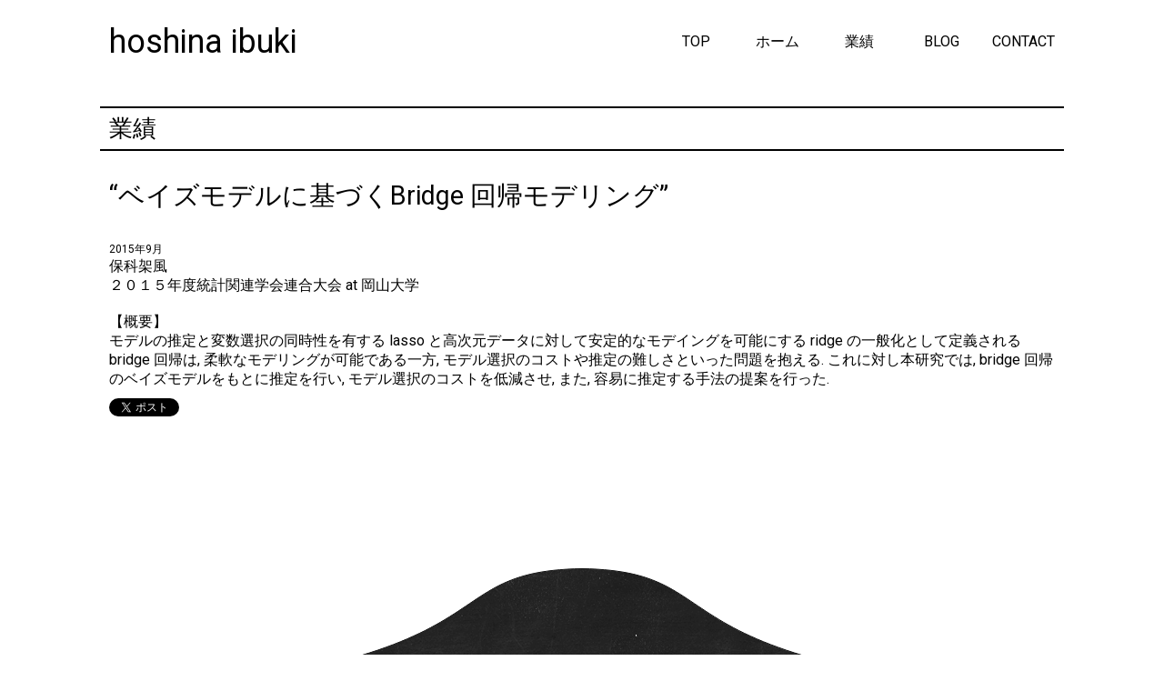

--- FILE ---
content_type: text/html; charset=UTF-8
request_url: http://ibu-hoshina.science/work/%E3%83%99%E3%82%A4%E3%82%BA%E3%83%A2%E3%83%87%E3%83%AB%E3%81%AB%E5%9F%BA%E3%81%A5%E3%81%8Fbridge-%E5%9B%9E%E5%B8%B0%E3%83%A2%E3%83%87%E3%83%AA%E3%83%B3%E3%82%B0/
body_size: 5684
content:
<!DOCTYPE html>
<html lang="ja">
	<head>
		<meta charset="UTF-8">
		<meta name="viewport" content="width=device-width, initial-scale=1.0, minimum-scale=1.0, maximum-scale=1.4, user-scalable=yes">
		<title>&#8220;ベイズモデルに基づくBridge 回帰モデリング&#8221; | ibuki aj hoshina &#8211; 保科 架風</title>
		<meta name="description" content="保科架風２０１５年度統計関連学会連合大会 at 岡山大学&nbsp;【概要】モデルの推定と変数選択の同時性を有する lasso と高次元データに対して安定的なモデイングを可能にする r…">
		<meta name="keywords" content="hoshina ibuki,保科 架風" />
		<link rel="shortcut icon" href="http://ibu-hoshina.science/wp-content/themes/hoshinaibuki/images/favicon.ico">
		<link rel="apple-touch-icon" sizes="57x57" href="http://ibu-hoshina.science/wp-content/themes/hoshinaibuki/images/apple-touch-icon-57x57.png">
		<link rel="apple-touch-icon" sizes="60x60" href="http://ibu-hoshina.science/wp-content/themes/hoshinaibuki/images/apple-touch-icon-60x60.png">
		<link rel="apple-touch-icon" sizes="72x72" href="http://ibu-hoshina.science/wp-content/themes/hoshinaibuki/images/apple-touch-icon-72x72.png">
		<link rel="apple-touch-icon" sizes="76x76" href="http://ibu-hoshina.science/wp-content/themes/hoshinaibuki/images/apple-touch-icon-76x76.png">
		<link rel="apple-touch-icon" sizes="114x114" href="http://ibu-hoshina.science/wp-content/themes/hoshinaibuki/images/apple-touch-icon-114x114.png">
		<link rel="apple-touch-icon" sizes="120x120" href="http://ibu-hoshina.science/wp-content/themes/hoshinaibuki/images/apple-touch-icon-120x120.png">
		<link rel="apple-touch-icon" sizes="144x144" href="http://ibu-hoshina.science/wp-content/themes/hoshinaibuki/images/apple-touch-icon-144x144.png">
		<link rel="apple-touch-icon" sizes="152x152" href="http://ibu-hoshina.science/wp-content/themes/hoshinaibuki/images/apple-touch-icon-152x152.png">
		<link rel="apple-touch-icon" sizes="180x180" href="http://ibu-hoshina.science/wp-content/themes/hoshinaibuki/images/apple-touch-icon-180x180.png">
		<link rel="icon" type="image/png" href="http://ibu-hoshina.science/wp-content/themes/hoshinaibuki/images/favicon-32x32.png" sizes="32x32">
		<link rel="icon" type="image/png" href="http://ibu-hoshina.science/wp-content/themes/hoshinaibuki/images/android-chrome-192x192.png" sizes="192x192">
		<link rel="icon" type="image/png" href="http://ibu-hoshina.science/wp-content/themes/hoshinaibuki/images/favicon-16x16.png" sizes="16x16">
		<link rel="manifest" href="/manifest.json">
		<meta name="msapplication-TileColor" content="#da532c">
		<meta name="msapplication-TileImage" content="/mstile-144x144.png">
		<meta name="theme-color" content="#ffffff">

		<!-- css -->
		<link rel="stylesheet" media="all" type="text/css" href="http://ibu-hoshina.science/wp-content/themes/hoshinaibuki/style.css">
		<link rel="stylesheet" href="http://ibu-hoshina.science/wp-content/themes/hoshinaibuki/js/ionicons.min.css">
		<!-- Google Font -->
		<link href='https://fonts.googleapis.com/css?family=Roboto:400,100,300,500,700,900' rel='stylesheet' type='text/css'>

				<!--FACEBOOK meta-->
		<meta property="fb:app_id" content="1990718744518677">	
		<meta property="og:type" content="article">
		<meta property="og:site_name" content="http://ibu-hoshina.science">
		<meta property="og:locality" content="東京">

		<meta property="og:description" content="保科架風 ２０１５年度統計関連学会連合大会 at 岡山大学 &nbsp; 【概要】 モデルの推定と変数選択の同<a href="http://ibu-hoshina.science/work/%e3%">
<meta property="og:title" content="&#8220;ベイズモデルに基づくBridge 回帰モデリング&#8221; | ibuki aj hoshina &#8211; 保科 架風">
<meta property="og:url" content="http://ibu-hoshina.science/work/%e3%83%99%e3%82%a4%e3%82%ba%e3%83%a2%e3%83%87%e3%83%ab%e3%81%ab%e5%9f%ba%e3%81%a5%e3%81%8fbridge-%e5%9b%9e%e5%b8%b0%e3%83%a2%e3%83%87%e3%83%aa%e3%83%b3%e3%82%b0/">

		<meta property="og:image" content="http://ibu-hoshina.velvet.jp/home/wp-content/themes/hoshinaibuki/images/ogimage_h.png">

		<!--TWITTER meta-->
		<meta name="twitter:card" content="summary">
		<meta name="twitter:domain" content="http://ibu-hoshina.science/">

		<meta name="twitter:description" content="保科架風 ２０１５年度統計関連学会連合大会 at 岡山大学 &nbsp; 【概要】 モデルの推定と変数選択の同<a href="http://ibu-hoshina.science/work/%e3%">
<meta name="twitter:title" content="&#8220;ベイズモデルに基づくBridge 回帰モデリング&#8221; | ibuki aj hoshina &#8211; 保科 架風">

		<meta name="twitter:image" content="http://ibu-hoshina.velvet.jp/home/wp-content/themes/hoshinaibuki/images/ogimage_h.png">
		
<!-- fotter -->
<script type="text/javascript">
	window.addEventListener("load",function drawA(){
	var canvas = document.getElementById("curve");
	var wavebox = document.getElementById("ft-canvas");
	var wait = 10;
	var queue = null;

	setCanvasSize();

	function setCanvasSize() {
		canvas.width = wavebox.offsetWidth;
		canvas.height = wavebox.offsetHeight;
	}

	var ctx = canvas.getContext("2d");
	var image = document.getElementById("bo_rp");
	var pattern = ctx.createPattern(image, "repeat");
	ctx.fillStyle = pattern;

	var fy = canvas.height;
	var fx = canvas.width;
	var fa = canvas.width * 0.5;
	var fb = canvas.width * 0.466666667;
	var fc = canvas.width * 0.353333333;
	var fd = canvas.width * 0.646666667;
	var fe = canvas.width * 0.533333333;
	var ff = canvas.height * 0.866666667;
	var fg = canvas.height * 0.166666667;
	var fh = canvas.height * 0.15;

	ctx.beginPath();
	ctx.moveTo(0,fy);
	ctx.bezierCurveTo(fb,ff,fc,fg,fa,fh);
	ctx.bezierCurveTo(fd,fg,fe,ff,fx,fy);
	ctx.lineTo(0,fy);
	ctx.stroke();
	ctx.fill();

	//resize
	window.addEventListener( "resize", function() {
	clearTimeout("queue" );
	queue = setTimeout(function() {
	drawA();
	}, wait );
	}, false );

	});
</script>

<!-- top -->

		<!-- Google Web Master Tool -->
		<meta name="google-site-verification" content="fY_RoU2437hSscaNvqCTGNjnhzLL2iXmkr0ZLZe88LI" />
		<!-- Google Analytics-->
		<script>
		  (function(i,s,o,g,r,a,m){i['GoogleAnalyticsObject']=r;i[r]=i[r]||function(){
		  (i[r].q=i[r].q||[]).push(arguments)},i[r].l=1*new Date();a=s.createElement(o),
		  m=s.getElementsByTagName(o)[0];a.async=1;a.src=g;m.parentNode.insertBefore(a,m)
		  })(window,document,'script','https://www.google-analytics.com/analytics.js','ga');

		  ga('create', 'UA-101428137-1', 'auto');
		  ga('send', 'pageview');

		</script>

		<!-- MathJax -->
		<script type="text/javascript"
				src="http://cdn.mathjax.org/mathjax/latest/MathJax.js?config=TeX-AMS-MML_HTMLorMML">
		</script>
		<script type="text/x-mathjax-config">
				MathJax.Hub.Config({
				TeX: { equationNumbers: { autoNumber: "AMS" }},
			tex2jax: {
				inlineMath: [ ['$','$'], ["\\(","\\)"] ],
				processEscapes: true
			},
			"HTML-CSS": { matchFontHeight: false },
				displayAlign: "left",
				displayIndent: "2em"
			});
		</script>
		<link rel='dns-prefetch' href='//s.w.org' />
<link rel="alternate" type="application/rss+xml" title="ibuki aj hoshina - 保科 架風 &raquo; フィード" href="http://ibu-hoshina.science/feed/" />
<link rel="alternate" type="application/rss+xml" title="ibuki aj hoshina - 保科 架風 &raquo; コメントフィード" href="http://ibu-hoshina.science/comments/feed/" />
		<script type="text/javascript">
			window._wpemojiSettings = {"baseUrl":"https:\/\/s.w.org\/images\/core\/emoji\/2.2.1\/72x72\/","ext":".png","svgUrl":"https:\/\/s.w.org\/images\/core\/emoji\/2.2.1\/svg\/","svgExt":".svg","source":{"concatemoji":"http:\/\/ibu-hoshina.science\/wp-includes\/js\/wp-emoji-release.min.js?ver=4.7.29"}};
			!function(t,a,e){var r,n,i,o=a.createElement("canvas"),l=o.getContext&&o.getContext("2d");function c(t){var e=a.createElement("script");e.src=t,e.defer=e.type="text/javascript",a.getElementsByTagName("head")[0].appendChild(e)}for(i=Array("flag","emoji4"),e.supports={everything:!0,everythingExceptFlag:!0},n=0;n<i.length;n++)e.supports[i[n]]=function(t){var e,a=String.fromCharCode;if(!l||!l.fillText)return!1;switch(l.clearRect(0,0,o.width,o.height),l.textBaseline="top",l.font="600 32px Arial",t){case"flag":return(l.fillText(a(55356,56826,55356,56819),0,0),o.toDataURL().length<3e3)?!1:(l.clearRect(0,0,o.width,o.height),l.fillText(a(55356,57331,65039,8205,55356,57096),0,0),e=o.toDataURL(),l.clearRect(0,0,o.width,o.height),l.fillText(a(55356,57331,55356,57096),0,0),e!==o.toDataURL());case"emoji4":return l.fillText(a(55357,56425,55356,57341,8205,55357,56507),0,0),e=o.toDataURL(),l.clearRect(0,0,o.width,o.height),l.fillText(a(55357,56425,55356,57341,55357,56507),0,0),e!==o.toDataURL()}return!1}(i[n]),e.supports.everything=e.supports.everything&&e.supports[i[n]],"flag"!==i[n]&&(e.supports.everythingExceptFlag=e.supports.everythingExceptFlag&&e.supports[i[n]]);e.supports.everythingExceptFlag=e.supports.everythingExceptFlag&&!e.supports.flag,e.DOMReady=!1,e.readyCallback=function(){e.DOMReady=!0},e.supports.everything||(r=function(){e.readyCallback()},a.addEventListener?(a.addEventListener("DOMContentLoaded",r,!1),t.addEventListener("load",r,!1)):(t.attachEvent("onload",r),a.attachEvent("onreadystatechange",function(){"complete"===a.readyState&&e.readyCallback()})),(r=e.source||{}).concatemoji?c(r.concatemoji):r.wpemoji&&r.twemoji&&(c(r.twemoji),c(r.wpemoji)))}(window,document,window._wpemojiSettings);
		</script>
		<style type="text/css">
img.wp-smiley,
img.emoji {
	display: inline !important;
	border: none !important;
	box-shadow: none !important;
	height: 1em !important;
	width: 1em !important;
	margin: 0 .07em !important;
	vertical-align: -0.1em !important;
	background: none !important;
	padding: 0 !important;
}
</style>
<link rel='stylesheet' id='contact-form-7-css'  href='http://ibu-hoshina.science/wp-content/plugins/contact-form-7/includes/css/styles.css?ver=4.7' type='text/css' media='all' />
<script type='text/javascript' src='http://ibu-hoshina.science/wp-includes/js/jquery/jquery.js?ver=1.12.4'></script>
<script type='text/javascript' src='http://ibu-hoshina.science/wp-includes/js/jquery/jquery-migrate.min.js?ver=1.4.1'></script>
<link rel='https://api.w.org/' href='http://ibu-hoshina.science/wp-json/' />
<link rel="EditURI" type="application/rsd+xml" title="RSD" href="http://ibu-hoshina.science/xmlrpc.php?rsd" />
<link rel="wlwmanifest" type="application/wlwmanifest+xml" href="http://ibu-hoshina.science/wp-includes/wlwmanifest.xml" /> 
<link rel='prev' title='&#8220;Predictive model selection criteria for Bayesian lasso regression. &#8220;' href='http://ibu-hoshina.science/work/predictive-model-selection-criteria-for-bayesian-lasso-regression/' />
<link rel='next' title='“Lasso の誤差分散の推定について”' href='http://ibu-hoshina.science/work/lasso-%e3%81%ae%e8%aa%a4%e5%b7%ae%e5%88%86%e6%95%a3%e3%81%ae%e6%8e%a8%e5%ae%9a%e3%81%ab%e3%81%a4%e3%81%84%e3%81%a6/' />
<link rel="canonical" href="http://ibu-hoshina.science/work/%e3%83%99%e3%82%a4%e3%82%ba%e3%83%a2%e3%83%87%e3%83%ab%e3%81%ab%e5%9f%ba%e3%81%a5%e3%81%8fbridge-%e5%9b%9e%e5%b8%b0%e3%83%a2%e3%83%87%e3%83%aa%e3%83%b3%e3%82%b0/" />
<link rel='shortlink' href='http://ibu-hoshina.science/?p=134' />
<link rel="alternate" type="application/json+oembed" href="http://ibu-hoshina.science/wp-json/oembed/1.0/embed?url=http%3A%2F%2Fibu-hoshina.science%2Fwork%2F%25e3%2583%2599%25e3%2582%25a4%25e3%2582%25ba%25e3%2583%25a2%25e3%2583%2587%25e3%2583%25ab%25e3%2581%25ab%25e5%259f%25ba%25e3%2581%25a5%25e3%2581%258fbridge-%25e5%259b%259e%25e5%25b8%25b0%25e3%2583%25a2%25e3%2583%2587%25e3%2583%25aa%25e3%2583%25b3%25e3%2582%25b0%2F" />
<link rel="alternate" type="text/xml+oembed" href="http://ibu-hoshina.science/wp-json/oembed/1.0/embed?url=http%3A%2F%2Fibu-hoshina.science%2Fwork%2F%25e3%2583%2599%25e3%2582%25a4%25e3%2582%25ba%25e3%2583%25a2%25e3%2583%2587%25e3%2583%25ab%25e3%2581%25ab%25e5%259f%25ba%25e3%2581%25a5%25e3%2581%258fbridge-%25e5%259b%259e%25e5%25b8%25b0%25e3%2583%25a2%25e3%2583%2587%25e3%2583%25aa%25e3%2583%25b3%25e3%2582%25b0%2F&#038;format=xml" />
	</head>
	 <body class="work-template-default single single-work postid-134">
	 	<script>
		  window.fbAsyncInit = function() {
		    FB.init({
		      appId      : '1990718744518677',
		      xfbml      : true,
		      version    : 'v2.9'
		    });
		    FB.AppEvents.logPageView();
		  };

		  (function(d, s, id){
		     var js, fjs = d.getElementsByTagName(s)[0];
		     if (d.getElementById(id)) {return;}
		     js = d.createElement(s); js.id = id;
		     js.src = "//connect.facebook.net/en_US/sdk.js";
		     fjs.parentNode.insertBefore(js, fjs);
		   }(document, 'script', 'facebook-jssdk'));
		</script>
		<div class="container" id="container2">
<nav role="navigation">
	<div class="nav-name"><h1><a href="http://ibu-hoshina.science">hoshina ibuki</a></h1></div>
	<div class="nav-right-pc">
					<div class="nav-menu-single">
				<ul class="nav-all">
					<li><a href="http://ibu-hoshina.science">TOP</a></li>
					<li id="menu-item-203" class="menu-item menu-item-type-custom menu-item-object-custom menu-item-home menu-item-203"><a href="http://ibu-hoshina.science/">ホーム</a></li>
<li id="menu-item-214" class="menu-item menu-item-type-post_type_archive menu-item-object-work menu-item-214"><a href="http://ibu-hoshina.science/work/">業績</a></li>
<li id="menu-item-205" class="menu-item menu-item-type-post_type menu-item-object-page menu-item-205"><a href="http://ibu-hoshina.science/blog/">BLOG</a></li>
<li id="menu-item-206" class="menu-item menu-item-type-post_type menu-item-object-page menu-item-206"><a href="http://ibu-hoshina.science/contact/">CONTACT</a></li>
				</ul>
			</div>
			</div>
	<div class="nav-right-sp">
		<div class="menu-btn">
		    <a class="btn-open" href="javascript:void(0)"></a>
		</div>
		<div class="overlay">
					    <div class="menu menu-no-top">
		        <ul>		    
		            <li><a href="http://ibu-hoshina.science">TOP</a></li>
		            <li><a href="http://ibu-hoshina.science/career/">経歴</a></li>
		            <li><a href="http://ibu-hoshina.science/work/">業績</a></li>
		            <li><a href="http://ibu-hoshina.science/blog/">BLOG</a></li>
		            <li><a href="http://ibu-hoshina.science/contact/">CONTACT</a></li>
		        </ul>
		    </div>
		    		</div>
	</div>
</nav><!-- /nav --> 	
	<div id="post-134" class="single-box car-par post-134 work type-work status-publish hentry work-cat-research">
				<h2>業績</h2>
		<h3>&#8220;ベイズモデルに基づくBridge 回帰モデリング&#8221;</h3>

		<ul class="main-cata">
			<li><p class="main-time">2015年9月</li>
		</ul>

		<div class="main-content"><p><p>保科架風</p>
<p>２０１５年度統計関連学会連合大会 at 岡山大学</p>
<p>&nbsp;</p>
<p>【概要】</p>
<p>モデルの推定と変数選択の同時性を有する lasso と高次元データに対して安定的なモデイングを可能にする ridge の一般化として定義される bridge 回帰は, 柔軟なモデリングが可能である一方, モデル選択のコストや推定の難しさといった問題を抱える. これに対し本研究では, bridge 回帰のベイズモデルをもとに推定を行い, モデル選択のコストを低減させ, また, 容易に推定する手法の提案を行った.</p>
</p></div>
		
		<ul class="main-so">
			<li><a href="https://twitter.com/share" class="twitter-share-button">Tweet</a></li>
			<li class="fb"><iframe src="https://www.facebook.com/plugins/share_button.php?href=http://ibu-hoshina.science/work/%e3%83%99%e3%82%a4%e3%82%ba%e3%83%a2%e3%83%87%e3%83%ab%e3%81%ab%e5%9f%ba%e3%81%a5%e3%81%8fbridge-%e5%9b%9e%e5%b8%b0%e3%83%a2%e3%83%87%e3%83%aa%e3%83%b3%e3%82%b0/&amp;layout=button&amp;size=small&amp;mobile_iframe=true&amp;appId=937381176315978&amp;width=61&amp;height=20" width="61" height="20" style="border:none;overflow:hidden" scrolling="no" frameborder="0" allowTransparency="true"></iframe></li>
		</ul>

			</div>

			<!-- canvas -->
			<img id="bo_rp" src="http://ibu-hoshina.science/wp-content/themes/hoshinaibuki/images/bo_rp.png" style="display:none;">
			<div id="ft-canvas"><canvas id="curve" width="2100" height="170"></canvas></div><!-- /canvas -->

			<footer role="contentinfo">
				<p class="copy">&copy;2026 hoshina ibuki</p>
			</footer>

		</div><!-- /container -->
		<script type='text/javascript' src='http://ibu-hoshina.science/wp-content/plugins/contact-form-7/includes/js/jquery.form.min.js?ver=3.51.0-2014.06.20'></script>
<script type='text/javascript'>
/* <![CDATA[ */
var _wpcf7 = {"recaptcha":{"messages":{"empty":"\u3042\u306a\u305f\u304c\u30ed\u30dc\u30c3\u30c8\u3067\u306f\u306a\u3044\u3053\u3068\u3092\u8a3c\u660e\u3057\u3066\u304f\u3060\u3055\u3044\u3002"}}};
/* ]]> */
</script>
<script type='text/javascript' src='http://ibu-hoshina.science/wp-content/plugins/contact-form-7/includes/js/scripts.js?ver=4.7'></script>
<script type='text/javascript' src='http://ibu-hoshina.science/wp-includes/js/wp-embed.min.js?ver=4.7.29'></script>
		<script src="//ajax.googleapis.com/ajax/libs/jquery/1.11.0/jquery.min.js"></script>
		<script src="http://ibu-hoshina.science/wp-content/themes/hoshinaibuki/js/pace.min.js"></script>
		<script src="http://ibu-hoshina.science/wp-content/themes/hoshinaibuki/js/menu.js"></script>
		<script>!function(d,s,id){var js,fjs=d.getElementsByTagName(s)[0],p=/^http:/.test(d.location)?'http':'https';if(!d.getElementById(id)){js=d.createElement(s);js.id=id;js.src=p+'://platform.twitter.com/widgets.js';fjs.parentNode.insertBefore(js,fjs);}}(document, 'script', 'twitter-wjs');</script>
	</body>
</html>

--- FILE ---
content_type: text/css
request_url: http://ibu-hoshina.science/wp-content/themes/hoshinaibuki/style.css
body_size: 5146
content:
@charset "UTF-8";
/*
Theme Name: Hoshina Ibuki
Author: yutaka Ishimatsu
License: yutaka Ishimatsu
License URI:http://orangeplus.me
Description: Hoshina Ibukiの研究者サイト用テンプレート
Author URI: http://orangeplus.me
Version: 1.0
*/
/*----------------------------------------------------------------------------------------------------------------------------------------------------------------------------------*/
/*color*/
/* rgb(52,215,153) $grey:rgb(67,67,67);$grey2:rgba(67,67,67,0.1);*/
/*----------------------------------------------------------------------------------------------------------------------------------------------------------------------------------*/
/*RESET*/
html, body, div, ul, li, ol, p, h1, h2, h3, h4, h5, h6, a, img, span, form, input, label, header, nav, aside, footer, iframe, cite, canvas, article, textarea, blockquote, dd, dt, dl {
  margin: 0px;
  padding: 0px;
}

html, body {
  height: 100%;
}

body {
  color: black;
  font-size: 62.5%;
  font-family: Quicksand, 游ゴシック体, 'Yu Gothic', YuGothic, 'ヒラギノ角ゴシック Pro', 'Roboto','Hiragino Kaku Gothic Pro', メイリオ, Meiryo, Osaka, 'ＭＳ Ｐゴシック', 'MS PGothic', sans-serif;
}

ul, li, ol {
  list-style: none;
}

img {
  max-width: 100%;
  height: auto;
  vertical-align: bottom;
}

h2, h3, h4, h5, h6 {
  font-weight: normal;
  font-family: 'Roboto';
}

h1 {
  font-weight: normal;
  font-size: 200%;
  font-family: 'Roboto';
}

input, a, p {
  color: black;
  text-decoration: none;
  -webkit-transition: 0.18s;
  -moz-transition: 0.18s;
  -o-transition: 0.18s;
  -ms-transition: 0.18s;
  transition: 0.18s;
  font-family: 'Roboto';
  word-wrap: break-word;
}

/*----------------------------------------------------------------------------------------------------------------------------------------------------------------------------------*/
/*font-size*/
/*mq*/
/*----------------------------------------------------------------------------------------------------------------------------------------------------------------------------------*/
/*layout*/
.container {
  clear: both;
  overflow: hidden;
  width: 100%;
}

.box-all {
  margin: 0 auto 120px auto;
  overflow: hidden;
  width: 1060px;
  padding-left: 63px;
}
@media only screen and (max-width: 1060px) {
  .box-all {
    width: 85%;
    margin: 0 auto 50px auto;
    padding-left: 0px;
  }
}

.box-left {
  float: left;
  width: 709px;
  padding-right: 25px;
}
@media only screen and (max-width: 1060px) {
  .box-left {
    float: none;
    padding-right: 0;
    width: 100%;
  }
}

.box-right {
  float: left;
  width: 316px;
  padding-left: 10px;
}
@media only screen and (max-width: 1060px) {
  .box-right {
    float: none;
    padding-left: 0;
    width: 100%;
  }
}

/*----------------------------------------------------------------------------------------------------------------------------------------------------------------------------------*/
/*top-width*/
.sec-canvas {
  width: 1060px;
  margin-right: auto;
  margin-left: auto;
}
@media only screen and (max-width: 1060px) {
  .sec-canvas {
    width: 95%;
  }
}

.sec-about, .sec-career, .sec-work, .sec-class, .sec-profile, .sec-blog {
  width: 100%;
  margin-right: auto;
  margin-left: auto;
}

/*----------------------------------------------------------------------------------------------------------------------------------------------------------------------------------*/
/*top*/
.sec-h2 {
  color: black;
  font-size: 2.6em;
}

/*----------------------------------------------------------------------------------------------------------------------------------------------------------------------------------*/
/*nav*/
nav {
  clear: both;
  overflow: hidden;
  width: 1060px;
  margin: 0 auto;
  padding: 25px 0;
}
nav .nav-name {
  float: left;
  width: 300px;
  padding-left: 9.695px;
}
nav .nav-name a {
  color: black;
  background: linear-gradient(transparent 50%, #49bcde 50%);
  background-repeat: no-repeat;
  background-size: 0% 100%;
}
nav .nav-name a:hover {
  background-size: 100% 100%;
}
nav .nav-name h1 {
  font-size: 3.6em;
}
nav .nav-right-pc {
  float: right;
}
@media only screen and (max-width: 1060px) {
  nav .nav-right-pc {
    display: none;
  }
}
nav .nav-right-pc .nav-menu-top {
  overflow: hidden;
  width: 360px;
}
nav .nav-right-pc .nav-menu-top li {
  text-align: center;
  float: left;
  width: 25%;
  display: inline-block;
}
nav .nav-right-pc .nav-menu-top li a {
  font-size: 1.6em;
  line-height: 42.73px;
  display: block;
  background: linear-gradient(transparent 50%, #49bcde 50%);
  background-repeat: no-repeat;
  background-size: 0% 100%;
}
nav .nav-right-pc .nav-menu-top li a:hover {
  background-size: 100% 100%;
}
nav .nav-right-pc .nav-menu-top .nav-all {
  overflow: hidden;
}
nav .nav-right-pc .nav-menu-single {
  overflow: hidden;
  width: 450px;
}
nav .nav-right-pc .nav-menu-single .current-menu-item {
  background-color: #49bcde !important;
}
nav .nav-right-pc .nav-menu-single .current-menu-item a {
  color: #FFF !important;
}
nav .nav-right-pc .nav-menu-single li {
  text-align: center;
  float: left;
  width: 20%;
  display: inline-block;
}
nav .nav-right-pc .nav-menu-single li a {
  font-size: 1.6em;
  line-height: 42.73px;
  display: block;
  background: linear-gradient(transparent 50%, #49bcde 50%);
  background-repeat: no-repeat;
  background-size: 0% 100%;
}
nav .nav-right-pc .nav-menu-single li a:hover {
  background-size: 100% 100%;
}
nav .nav-right-pc .nav-menu-single .nav-all {
  overflow: hidden;
}
nav .nav-right-sp {
  display: none;
  /* OPEN / CLOSE BTNS */
  /* OVERLAY */
  /* RESPONSIVE */
}
@media only screen and (max-width: 1060px) {
  nav .nav-right-sp {
    display: block;
  }
}
nav .nav-right-sp .menu-btn {
  position: absolute;
  top: 25px;
  right: 3%;
  z-index: 999;
  display: inline;
  font-size: 32px;
  position: fixed;
}
nav .nav-right-sp .menu-btn a {
  display: inline-block;
  text-decoration: none;
  /* safari hack */
}
nav .nav-right-sp .btn-open:after {
  color: black;
  content: "\f394";
  font-family: "Ionicons";
  -webkit-transition: all .2s linear 0s;
  -moz-transition: all .2s linear 0s;
  -o-transition: all .2s linear 0s;
  transition-property: all .2s linear 0s;
}
nav .nav-right-sp .btn-open:hover:after {
  color: #49bcde;
}
nav .nav-right-sp .btn-close:after {
  color: #fff;
  content: "\f2d7";
  font-family: "Ionicons";
  -webkit-transition: all .2s linear 0s;
  -moz-transition: all .2s linear 0s;
  -o-transition: all .2s linear 0s;
  transition-property: all .2s linear 0s;
}
nav .nav-right-sp .btn-close:hover:after {
  color: #49bcde;
}
nav .nav-right-sp .overlay {
  position: fixed;
  top: 0;
  z-index: 99;
  display: none;
  overflow: auto;
  margin: 0;
  padding: 0;
  width: 100%;
  height: 100%;
  background: #434343;
}
nav .nav-right-sp .menu {
  width: 100%;
  height: 100%;
}
nav .nav-right-sp .menu ul {
  margin: 0;
  padding: 0;
  width: 100%;
  height: 100%;
}
nav .nav-right-sp .menu li {
  display: table;
  margin: 0;
  padding: 0;
  width: 100%;
  list-style: none;
  text-align: center;
  -webkit-transition: all .2s linear 0s;
  -moz-transition: all .2s linear 0s;
  -o-transition: all .2s linear 0s;
  transition-property: all .2s linear 0s;
}
nav .nav-right-sp .menu-top li {
  height: 25%;
}
nav .nav-right-sp .menu-no-top li {
  height: 20%;
}
nav .nav-right-sp .menu li a {
  display: table-cell;
  color: #fff;
  vertical-align: middle;
  font-size: 20px;
}
nav .nav-right-sp .menu li a:hover {
  color: black;
}
nav .nav-right-sp .menu li:hover {
  background: #fff;
}
@media screen and (max-width: 768px) {
  nav .nav-right-sp .menu-btn {
    right: 25px;
  }
}

/*----------------------------------------------------------------------------------------------------------------------------------------------------------------------------------*/
/*top-canvas*/
.sec-canvas {
  clear: both;
  background-image: url(./images/bo.jpg);
  background-size: cover;
  margin: 0 auto 50px auto;
}
.sec-canvas canvas {
  vertical-align: bottom;
}

/*----------------------------------------------------------------------------------------------------------------------------------------------------------------------------------*/
/*sec-*/
@media only screen and (max-width: 1060px) {
  .sec-about .h2-box, .sec-career .h2-box, .sec-work .h2-box, .sec-class .h2-box, .sec-blog .h2-box, .sec-profile .h2-box {
    text-align: center;
    padding-bottom: 5px;
  }
}
.sec-about .h2-box h2, .sec-career .h2-box h2, .sec-work .h2-box h2, .sec-class .h2-box h2, .sec-blog .h2-box h2, .sec-profile .h2-box h2 {
  background: linear-gradient(transparent 50%, #49bcde 50%);
  display: inline;
  overflow: hidden;
  padding-left: 5px;
  padding-right: 5px;
}

.sec-about, .sec-career, .sec-work, .sec-class, .sec-blog, .sec-profile {
  margin-bottom: 60px;
  clear: both;
}
@media only screen and (max-width: 1060px) {
  .sec-about, .sec-career, .sec-work, .sec-class, .sec-blog, .sec-profile {
    margin-bottom: 45px;
  }
}
.sec-about p, .sec-career p, .sec-work p, .sec-class p, .sec-blog p, .sec-profile p {
  font-size: 1.6em;
}

.sec-about .post {
  width: 679px;
  margin-left: 30px;
  margin-top: 15px;
}
@media only screen and (max-width: 1060px) {
  .sec-about .post {
    text-align: center;
    width: 100%;
    margin-left: 0;
  }
}

.sec-career .post-ca {
  margin: 15px 30px 0 30px;
  padding: 12px 20px;
  background-color: rgba(180, 180, 180, 0.1);
  width: 609px;
  overflow: hidden;
}
@media only screen and (max-width: 1060px) {
  .sec-career .post-ca {
    width: 90%;
    margin: 15px 0 0 0;
    padding: 12px 5%;
  }
}
.sec-career .post-ca dl {
  width: 609px;
  overflow: hidden;
}
@media only screen and (max-width: 1060px) {
  .sec-career .post-ca dl {
    width: 100%;
  }
}
.sec-career .post-ca dl dt {
  width: 80px;
  clear: both;
  float: left;
  margin-bottom: 2.5px;
  padding-top: 1.5px;
}
@media only screen and (max-width: 1060px) {
  .sec-career .post-ca dl dt {
    float: none;
    width: 100%;
  }
}
.sec-career .post-ca dl dt p, .sec-career .post-ca dl dt a {
  font-size: 1.2em;
}
.sec-career .post-ca dl dd {
  width: 529px;
  float: left;
  margin-bottom: 2.5px;
}
@media only screen and (max-width: 1060px) {
  .sec-career .post-ca dl dd {
    float: none;
    width: 100%;
  }
}
.sec-career .post-ca dl dd h3 {
  font-size: 1.4em;
}
.sec-career .post-ca dl dd a {
  text-decoration: underline;
}
.sec-career .post-ca dl dd a:hover {
  color: #49bcde;
}
.sec-career .nb-am {
  float: right;
  font-size: 1.2em;
  margin-top: 5px;
  margin-right: 40px;
}
.sec-career .nb-am a:hover {
  color: #49bcde;
}
@media only screen and (max-width: 1060px) {
  .sec-career .nb-am {
    text-align: center;
    float: none;
    margin-right: 0;
    margin-top: 10px;
  }
}

.sec-work .post-wo-box {
  overflow: hidden;
  margin: 15px 30px 0 30px;
  width: 649px;
}
@media only screen and (max-width: 1060px) {
  .sec-work .post-wo-box {
    width: 100%;
    margin: 15px 0 0 0;
  }
}
.sec-work .post-wo-box .post-wo-f {
  margin-right: 29px;
}
@media only screen and (max-width: 1060px) {
  .sec-work .post-wo-box .post-wo-f {
    margin-right: 2%;
  }
}
@media only screen and (max-width: 800px) {
  .sec-work .post-wo-box .post-wo-f {
    margin-right: 0%;
    margin-bottom: 20px;
  }
}
.sec-work .post-wo-box .post-wowo {
  float: left;
  width: 310px;
}
@media only screen and (max-width: 1060px) {
  .sec-work .post-wo-box .post-wowo {
    width: 49%;
  }
}
@media only screen and (max-width: 800px) {
  .sec-work .post-wo-box .post-wowo {
    float: none;
    width: 100%;
  }
}
.sec-work .post-wo-box .post-wowo .post-wo {
  padding: 12px 20px;
  background-color: rgba(180, 180, 180, 0.1);
  overflow: hidden;
  font-weight: bold;
}
.sec-work .post-wo-box .post-wowo .post-wo li {
  list-style-type: square;
  margin-left: 20px;
}
.sec-work .post-wo-box .post-wowo .post-wo p {
  font-size: 1.4em;
  margin-bottom: 10px;
}
.sec-work .post-wo-box .post-wowo .post-wo h3 {
  font-size: 1.4em;
  margin-bottom: 7.5px;
}
.sec-work .post-wo-box .post-wowo .post-wo a {
  text-decoration: underline;
  overflow: hidden;
}
.sec-work .post-wo-box .post-wowo .post-wo a:hover {
  color: #49bcde;
}
.sec-work .post-wo-box .post-wowo .nb-am {
  float: right;
  font-size: 1.2em;
  margin-top: 5px;
  margin-right: 10px;
}
.sec-work .post-wo-box .post-wowo .nb-am a:hover {
  color: #49bcde;
}
@media only screen and (max-width: 1060px) {
  .sec-work .post-wo-box .post-wowo .nb-am {
    text-align: center;
    float: none;
    margin-right: 0;
    margin-top: 10px;
  }
}

.sec-profile p {
  font-size: 1.2em;
}
.sec-profile .prof-img {
  width: 200px;
  height: 200px;
  margin: 15px 0 10px 30px;
  overflow: hidden;
}
@media only screen and (max-width: 1060px) {
  .sec-profile .prof-img {
    text-align: center;
    width: 100%;
    margin: 15px 0 10px 0;
  }
}
.sec-profile .prof-name {
  margin-bottom: 10px;
  margin-left: 30px;
  width: 200px;
  text-align: center;
}
.sec-profile .prof-name p {
  font-size: 2.0em;
}
@media only screen and (max-width: 1060px) {
  .sec-profile .prof-name {
    margin: 0 auto 10px auto;
  }
}
.sec-profile .prof-text {
  margin-left: 30px;
  width: 170px;
  background-color: rgba(180, 180, 180, 0.1);
  padding: 12px 15px;
}
@media only screen and (max-width: 1060px) {
  .sec-profile .prof-text {
    margin: 0 auto;
    width: 280px;
  }
}
@media only screen and (max-width: 500px) {
  .sec-profile .prof-text {
    width: 100%;
  }
}

.sec-blog .post {
  margin-top: 15px;
  margin-left: 30px;
}
@media only screen and (max-width: 1060px) {
  .sec-blog .post {
    margin-left: 0;
  }
}
.sec-blog .post .pag-co {
  clear: both;
}
.sec-blog .post .pag-co .pag-img {
  width: 200px;
}
@media only screen and (max-width: 1060px) {
  .sec-blog .post .pag-co .pag-img {
    width: 300px;
    margin: 0 auto;
  }
}
@media only screen and (max-width: 500px) {
  .sec-blog .post .pag-co .pag-img {
    width: 100%;
  }
}
@media only screen and (max-width: 1060px) {
  .sec-blog .post .pag-co .pag-bo {
    width: 300px;
    margin: 0 auto;
  }
}
@media only screen and (max-width: 500px) {
  .sec-blog .post .pag-co .pag-bo {
    width: 100%;
  }
}
.sec-blog .post .pag-co .pag-bo h3 {
  width: 170px;
  background-color: rgba(180, 180, 180, 0.1);
  font-size: 1.4em;
  margin: 0 0 15px 0;
  padding: 9px 15px;
  clear: both;
}
@media only screen and (max-width: 1060px) {
  .sec-blog .post .pag-co .pag-bo h3 {
    width: 270px;
  }
}
@media only screen and (max-width: 500px) {
  .sec-blog .post .pag-co .pag-bo h3 {
    width: 100%;
  }
}
.sec-blog .post .pag-co .pag-bo a {
  text-decoration: underline;
}
.sec-blog .post .pag-co .pag-bo a:hover {
  color: #49bcde;
}
.sec-blog .nb-am {
  font-size: 1.2em;
  float: right;
  margin-right: 84px;
  margin-top: 5px;
}
.sec-blog .nb-am a:hover {
  color: #49bcde;
}
@media only screen and (max-width: 1060px) {
  .sec-blog .nb-am {
    text-align: center;
    float: none;
    margin-right: 0px;
  }
}

/*----------------------------------------------------------------------------------------------------------------------------------------------------------------------------------*/
/*archive*/
.archive-box {
  width: 1060px;
  margin: 0 auto 150px auto;
}
@media only screen and (max-width: 1060px) {
  .archive-box {
    width: 96%;
  }
}
.archive-box h2 {
  font-size: 2.6em;
  margin: 0 0 25px 0;
  padding: 5px 0 5px 9.695px;
  border-top: 2px black solid;
  border-bottom: 2px black solid;
}
.archive-box .archive-post-c {
  padding: 0 9.695px;
  overflow: hidden;
}
.archive-box .archive-post-c p, .archive-box .archive-post-c a {
  font-size: 1.2em;
}
.archive-box .archive-post-c h3 {
  font-size: 2em;
  margin-bottom: 5px;
  clear: both;
}
.archive-box .archive-post-c h3 a:hover {
  color: #49bcde;
  text-decoration: underline;
}
.archive-box .archive-post-c dl {
  width: 800px;
  overflow: hidden;
  margin: 0 auto;
}
@media only screen and (max-width: 900px) {
  .archive-box .archive-post-c dl {
    width: 100%;
  }
}
.archive-box .archive-post-c dl dt {
  width: 100px;
  float: left;
  margin-top: 5px;
}
@media only screen and (max-width: 900px) {
  .archive-box .archive-post-c dl dt {
    width: 15%;
  }
}
@media only screen and (max-width: 600px) {
  .archive-box .archive-post-c dl dt {
    width: 20%;
  }
}
@media only screen and (max-width: 420px) {
  .archive-box .archive-post-c dl dt {
    width: 25%;
  }
}
.archive-box .archive-post-c dl dd {
  width: 700px;
  float: left;
}
@media only screen and (max-width: 900px) {
  .archive-box .archive-post-c dl dd {
    width: 85%;
  }
}
@media only screen and (max-width: 600px) {
  .archive-box .archive-post-c dl dd {
    width: 80%;
  }
}
@media only screen and (max-width: 420px) {
  .archive-box .archive-post-c dl dd {
    width: 75%;
  }
}
.archive-box .archive-post-c .comment {
  clear: both;
  border-bottom: 1px dashed black;
  padding-bottom: 14px;
  margin-bottom: 15px;
}
.archive-box .archive-post-c .comment p {
  font-size: 1.2em;
}
.archive-box .archive-post-c .comment a {
  text-decoration: underline;
}
.archive-box .archive-post-c .comment a:hover {
  color: #49bcde;
}

/*----------------------------------------------------------------------------------------------------------------------------------------------------------------------------------*/
/*blog*/
.pag-c {
  width: 1060px;
  margin: 0 auto;
  display: flex;
  display: -webkit-flexbox;
  display: -moz-flexbox;
  display: -ms-flexbox;
  display: -o-flexbox;
  flex-flow: row wrap;
  justify-content: space-around;
}
@media only screen and (max-width: 1060px) {
  .pag-c {
    width: 96%;
    margin: 0 auto;
  }
}
.pag-c .pag-co {
  width: 316px;
  flex-basis: 316px;
  margin-bottom: 30px;
  transition: all .2s ease;
  -webkit-transition: all .2s ease;
  -moz-transition: all .2s ease;
  -o-transition: all .2s ease;
}
@media only screen and (max-width: 1060px) {
  .pag-c .pag-co {
    width: 32%;
    flex-basis: 32%;
  }
}
@media only screen and (max-width: 980px) {
  .pag-c .pag-co {
    width: 48%;
    flex-basis: 48%;
  }
}
.pag-c .pag-co .of {
  overflow: hidden;
}
.pag-c .pag-co .pag-img {
  overflow: hidden;
  width: 316px;
  height: 194px;
  text-align: center;
  background-color: #dedede;
  position: relative;
  -webkit-transition: 0.2s ease-in-out;
  -moz-transition: 0.2s ease-in-out;
  -ms-transition: 0.2s ease-in-out;
  -o-transition: 0.2s ease-in-out;
  transition: 0.2s ease-in-out;
}
@media only screen and (max-width: 980px) {
  .pag-c .pag-co .pag-img {
    width: 100%;
    height: auto;
  }
}
.pag-c .pag-co .pag-img:hover {
  -webkit-transform: scale(1.2, 1.2);
  -moz-transform: scale(1.2, 1.2);
  -ms-transform: scale(1.2, 1.2);
  -o-transform: scale(1.2, 1.2);
  transform: scale(1.2, 1.2);
}
.pag-c .pag-co .pag-bo {
  background-color: #FFF;
  overflow: hidden;
  padding: 0 1px 1px 1px;
  border-top: none;
  border-right: 1px solid rgba(0, 0, 0, 0.1);
  border-bottom: 1px solid rgba(0, 0, 0, 0.1);
  border-left: 1px solid rgba(0, 0, 0, 0.1);
}
.pag-c .pag-co .pag-bo h3 {
  font-size: 2.3em;
  padding: 20px 15px 10px 15px;
  line-height: 1.38em;
}
.pag-c .pag-co .pag-bo h3 a:hover {
  color: #49bcde;
  text-decoration: underline;
}
@media only screen and (max-width: 700px) {
  .pag-c .pag-co .pag-bo h3 {
    font-size: 2.0em;
    padding: 10px;
  }
}
@media only screen and (max-width: 600px) {
  .pag-c .pag-co .pag-bo h3 {
    font-size: 1.8em;
  }
}
@media only screen and (max-width: 500px) {
  .pag-c .pag-co .pag-bo h3 {
    font-size: 1.6em;
  }
}
.pag-c .pag-co .pag-bo .pag-description p {
  overflow: hidden;
  font-size: 1.2em;
  padding: 15px 15px 20px 15px;
  line-height: 1.7em;
}
.pag-c .pag-co .pag-bo .pag-description p a {
  color: #49bcde;
}
@media only screen and (max-width: 700px) {
  .pag-c .pag-co .pag-bo .pag-description {
    display: none;
  }
}
.pag-c .pag-co .pag-bo .pag-ca-t {
  overflow: hidden;
  margin: 0 0 0 15px;
  font-size: 1.2em;
}
.pag-c .pag-co .pag-bo .pag-ca-t li {
  float: left;
}
@media only screen and (max-width: 700px) {
  .pag-c .pag-co .pag-bo .pag-ca-t {
    margin: 0 0 0 10px;
  }
}
@media only screen and (max-width: 600px) {
  .pag-c .pag-co .pag-bo .pag-ca-t {
    font-size: 0.96em;
  }
}
.pag-c .pag-co .pag-bo .pag-ca-t .pag-ca-l {
  overflow: hidden;
  margin-right: 15px;
}
.pag-c .pag-co .pag-bo .pag-ca-t .pag-ca-l a {
  color: #FFF;
  width: 100%;
  padding: 5px 12px;
  background-color: #49bcde;
  line-height: 2.4em;
  border-right: 4px #FAFAFA solid;
}
.pag-c .pag-co .pag-bo .pag-ca-t .pag-t-r {
  padding: 2px 0 0 0;
}
.pag-c .pag-co .pag-bo .pag-time {
  overflow: hidden;
  text-align: right;
  padding: 0 15px 15px 0;
  font-size: 1.2em;
}
@media only screen and (max-width: 600px) {
  .pag-c .pag-co .pag-bo .pag-time {
    font-size: 0.96em;
  }
}

/*----------------------------------------------------------------------------------------------------------------------------------------------------------------------------------*/
/*singlr*/
.single-box {
  width: 1060px;
  margin: 0 auto 30px auto;
}
@media only screen and (max-width: 1060px) {
  .single-box {
    width: 96%;
  }
}
.single-box h2 {
  font-size: 2.6em;
  margin: 25px 0;
  padding: 5px 0 5px 9.695px;
  border-top: 2px black solid;
  border-bottom: 2px black solid;
}
.single-box h3 {
  font-size: 2.86em;
  margin: 25px 0;
  padding: 5px 0 5px 9.695px;
}
.single-box .main-cata {
  overflow: hidden;
  padding: 0 9.695px;
}
.single-box .main-cata li {
  float: left;
  line-height: 18px;
}
.single-box .main-cata p, .single-box .main-cata a {
  font-size: 1.2em;
}
.single-box .main-cata a:hover {
  color: #49bcde;
}
.single-box .main-so {
  clear: both;
  margin: 10px 0;
  overflow: hidden;
  padding: 0 0 0 9.695px;
}
.single-box .main-so li {
  float: left;
  width: 83px;
}
.single-box .main-so .fb {
  margin-left: 10px;
}
.single-box .main-img {
  clear: both;
  margin-bottom: 10px;
  padding: 0 9.695px;
}
.single-box .main-content {
  padding: 0 9.695px;
}
.single-box .main-content p {
  font-size: 1.6em;
}
.single-box .main-content a {
  text-decoration: underline;
}
.single-box .main-content a:hover {
  color: #49bcde;
  text-decoration: underline;
}
.single-box .main-content h4 {
  font-size: 1.76em;
  padding: 5px 0 5px 5px;
  border-left: 4px solid #49bcde;
  border-bottom: 2px solid #434343;
}
.single-box .main-er {
  clear: both;
}

.car-par {
  padding-bottom: 100px;
}

.page-liked {
  width: 1060px;
  margin: 0 auto 150px auto;
  overflow: hidden;
}
@media only screen and (max-width: 1060px) {
  .page-liked {
    width: 96%;
  }
}
.page-liked h2 {
  font-size: 2.6em;
  margin: 25px 0;
  padding: 5px 0 5px 9.695px;
  border-top: 2px black solid;
  border-bottom: 2px black solid;
}
.page-liked .pag-c {
  display: flex;
  display: -webkit-flexbox;
  display: -moz-flexbox;
  display: -ms-flexbox;
  display: -o-flexbox;
  flex-flow: row wrap;
  justify-content: space-around;
}
.page-liked .pag-c .pag-co {
  width: 316px;
  flex-basis: 316px;
  margin-bottom: 30px;
  transition: all .2s ease;
  -webkit-transition: all .2s ease;
  -moz-transition: all .2s ease;
  -o-transition: all .2s ease;
}
@media only screen and (max-width: 1060px) {
  .page-liked .pag-c .pag-co {
    width: 32%;
    flex-basis: 32%;
  }
}
@media only screen and (max-width: 980px) {
  .page-liked .pag-c .pag-co {
    width: 48%;
    flex-basis: 48%;
  }
}
.page-liked .pag-c .pag-co .of {
  overflow: hidden;
}
.page-liked .pag-c .pag-co .pag-img {
  overflow: hidden;
  width: 316px;
  height: 194px;
  text-align: center;
  background-color: #dedede;
  position: relative;
  -webkit-transition: 0.2s ease-in-out;
  -moz-transition: 0.2s ease-in-out;
  -ms-transition: 0.2s ease-in-out;
  -o-transition: 0.2s ease-in-out;
  transition: 0.2s ease-in-out;
}
@media only screen and (max-width: 980px) {
  .page-liked .pag-c .pag-co .pag-img {
    width: 100%;
    height: auto;
  }
}
.page-liked .pag-c .pag-co .pag-img:hover {
  -webkit-transform: scale(1.2, 1.2);
  -moz-transform: scale(1.2, 1.2);
  -ms-transform: scale(1.2, 1.2);
  -o-transform: scale(1.2, 1.2);
  transform: scale(1.2, 1.2);
}
.page-liked .pag-c .pag-co .pag-bo {
  background-color: #FFF;
  overflow: hidden;
  padding: 0 1px 1px 1px;
  border-top: none;
  border-right: 1px solid rgba(0, 0, 0, 0.1);
  border-bottom: 1px solid rgba(0, 0, 0, 0.1);
  border-left: 1px solid rgba(0, 0, 0, 0.1);
}
.page-liked .pag-c .pag-co .pag-bo h3 {
  font-size: 2.3em;
  padding: 20px 15px 10px 15px;
  line-height: 1.38em;
}
.page-liked .pag-c .pag-co .pag-bo h3 a:hover {
  color: #49bcde;
  text-decoration: underline;
}
@media only screen and (max-width: 700px) {
  .page-liked .pag-c .pag-co .pag-bo h3 {
    font-size: 2.0em;
    padding: 10px;
  }
}
@media only screen and (max-width: 600px) {
  .page-liked .pag-c .pag-co .pag-bo h3 {
    font-size: 1.8em;
  }
}
@media only screen and (max-width: 500px) {
  .page-liked .pag-c .pag-co .pag-bo h3 {
    font-size: 1.6em;
  }
}
.page-liked .pag-c .pag-co .pag-bo .pag-description p {
  overflow: hidden;
  font-size: 1.2em;
  padding: 15px 15px 20px 15px;
  line-height: 1.7em;
}
.page-liked .pag-c .pag-co .pag-bo .pag-description p a {
  color: #49bcde;
}
@media only screen and (max-width: 700px) {
  .page-liked .pag-c .pag-co .pag-bo .pag-description {
    display: none;
  }
}
.page-liked .pag-c .pag-co .pag-bo .pag-ca-t {
  overflow: hidden;
  margin: 0 0 0 15px;
  font-size: 1.2em;
}
.page-liked .pag-c .pag-co .pag-bo .pag-ca-t li {
  float: left;
}
@media only screen and (max-width: 700px) {
  .page-liked .pag-c .pag-co .pag-bo .pag-ca-t {
    margin: 0 0 0 10px;
  }
}
@media only screen and (max-width: 600px) {
  .page-liked .pag-c .pag-co .pag-bo .pag-ca-t {
    font-size: 0.96em;
  }
}
.page-liked .pag-c .pag-co .pag-bo .pag-ca-t .pag-ca-l {
  overflow: hidden;
  margin-right: 15px;
}
.page-liked .pag-c .pag-co .pag-bo .pag-ca-t .pag-ca-l a {
  color: #FFF;
  width: 100%;
  padding: 5px 12px;
  background-color: #49bcde;
  line-height: 2.4em;
  border-right: 4px #FAFAFA solid;
}
.page-liked .pag-c .pag-co .pag-bo .pag-ca-t .pag-t-r {
  padding: 2px 0 0 0;
}
.page-liked .pag-c .pag-co .pag-bo .pag-time {
  overflow: hidden;
  text-align: right;
  padding: 0 15px 15px 0;
  font-size: 1.2em;
}
@media only screen and (max-width: 600px) {
  .page-liked .pag-c .pag-co .pag-bo .pag-time {
    font-size: 0.96em;
  }
}
.page-liked .page-liked-no {
  overflow: hidden;
  padding: 0 0 0 9.695px;
}
.page-liked .page-liked-no p {
  font-size: 1.6em;
}
.page-liked .np-img {
  overflow: hidden;
  margin-top: 15px;
}
.page-liked .np-t {
  overflow: hidden;
  margin-top: 15px;
  padding: 0 9.695px;
}
.page-liked .np-t h3 {
  font-size: 2.08em;
}
.page-liked .np-t a {
  text-decoration: underline;
}
.page-liked .np-t a:hover {
  color: #49bcde;
}

/*----------------------------------------------------------------------------------------------------------------------------------------------------------------------------------*/
/*サムネイルのアニメーション*/
.smk {
  position: absolute;
  left: 0;
  background-color: transparent;
  width: 100%;
  height: 100%;
  text-align: center;
}
.smk p {
  color: rgba(255, 255, 255, 0);
  font-size: 1.2em;
  position: relative;
  top: 50%;
  transform: translateY(-50%);
}

.smk:hover {
  overflow: hidden;
  background-color: rgba(0, 0, 0, 0.6);
  transition: all 0.1s ease-in-out;
}
.smk:hover p {
  color: white;
}

/*----------------------------------------------------------------------------------------------------------------------------------------------------------------------------------*/
/*footer*/
footer {
  clear: both;
  overflow: hidden;
  width: 100%;
  background-image: url(./images/bo_rp.png);
}
footer a, footer p, footer h1 {
  color: #FFF;
}
footer .copy {
  font-size: 1.4em;
  text-align: center;
  padding: 300px 0 10px 0;
}

/*----------------------------------------------------------------------------------------------------------------------------------------------------------------------------------*/
/*footer-canvas*/
#ft-canvas {
  margin: 0;
}
#ft-canvas canvas {
  vertical-align: bottom;
}

/*----------------------------------------------------------------------------------------------------------------------------------------------------------------------------------*/
.pag-con-box {
  width: 600px;
  margin: 45px auto;
  overflow: hidden;
  clear: both;
}
@media only screen and (max-width: 700px) {
  .pag-con-box {
    width: 100%;
  }
}
.pag-con-box .con-tx {
  overflow: hidden;
  margin: 0 0 30px 0;
}
.pag-con-box .con-tx p {
  font-size: 1.4em;
}
.pag-con-box .wpcf7 {
  width: 600px;
  overflow: hidden;
}
@media only screen and (max-width: 700px) {
  .pag-con-box .wpcf7 {
    width: 100%;
  }
}
.pag-con-box .wpcf7 .wpcf7-form {
  width: 600px;
  overflow: hidden;
}
@media only screen and (max-width: 700px) {
  .pag-con-box .wpcf7 .wpcf7-form {
    width: 100%;
  }
}
.pag-con-box .wpcf7 .wpcf7-form p {
  font-size: 1.6em;
  width: 600px;
  margin-top: 10px;
}
@media only screen and (max-width: 700px) {
  .pag-con-box .wpcf7 .wpcf7-form p {
    width: 100%;
  }
}
.pag-con-box .wpcf7 .wpcf7-form .form-width {
  max-width: 100%;
}
.pag-con-box .wpcf7 .wpcf7-form .asterisk {
  margin: 0 0 0 0.2em;
  color: #f5637a;
}
.pag-con-box .wpcf7 .wpcf7-form input[type="text"], .pag-con-box .wpcf7 .wpcf7-form input[type="email"], .pag-con-box .wpcf7 .wpcf7-form input[type="url"], .pag-con-box .wpcf7 .wpcf7-form input[type="tel"], .pag-con-box .wpcf7 .wpcf7-form textarea {
  background-color: #fff;
  color: #000;
  width: 95%;
  border: 1px solid #ddd;
  font-size: 100%;
  padding: 0.5em;
  border-radius: 4px;
  box-shadow: 1px 1px 3px rgba(0, 0, 0, 0.1) inset;
}
.pag-con-box .wpcf7 .wpcf7-form .wpcf7-submit {
  font-size: 17px;
  padding: 3px 25px;
  background: #49bcde;
  color: #FFF;
  border-radius: 4px;
  -webkit-border-radius: 4px;
  -moz-border-radius: 4px;
  border: 2px solid #49bcde;
}
.pag-con-box .wpcf7 .wpcf7-form .wpcf7-submit:hover {
  background-color: #FFF;
  color: black;
}
.pag-con-box .wpcf7 .wpcf7-form span.wpcf7-not-valid-tip {
  font-size: 80%;
}

/*----------------------------------------------------------------------------------------------------------------------------------------------------------------------------------*/
/*er404*/
.er404 {
  width: 100%;
}
.er404 p {
  font-size: 1.6em;
}

/*----------------------------------------------------------------------------------------------------------------------------------------------------------------------------------*/
/*pagenation*/
.pagenation {
  clear: both;
  width: 500px;
  margin: 0 auto 120px auto;
}
@media only screen and (max-width: 500px) {
  .pagenation {
    width: 100%;
  }
}
@media only screen and (max-width: 700px) {
  .pagenation {
    margin: 0 auto 100px auto;
  }
}
@media only screen and (max-width: 600px) {
  .pagenation {
    margin: 0 auto 60px auto;
  }
}
@media only screen and (max-width: 500px) {
  .pagenation {
    margin: 0 auto 30px auto;
  }
}
.pagenation ul {
  margin: 10px 0;
  text-align: center;
}
.pagenation ul li {
  display: inline-block;
  padding: 0 1px;
  line-height: 2.4em;
}
.pagenation ul li a {
  border: 1px solid black;
  padding: 7.5px 11.5px;
  color: black;
  font-size: 1.2em;
}
.pagenation ul li a:hover {
  color: #FFF;
  background-color: #49bcde;
  border-color: #49bcde;
}
.pagenation ul .current-pagenation p {
  background-color: #49bcde;
  border: 1px solid #49bcde;
  color: #FFF;
  padding: 8px 12px;
  line-height: 1.2em;
  font-size: 1.2em;
}

/*----------------------------------------------------------------------------------------------------------------------------------------------------------------------------------*/
/* ぱんくずリスト */
.bread-box {
  clear: both;
  overflow: hidden;
  width: 950px;
  margin: 25px auto;
}
@media only screen and (max-width: 950px) {
  .bread-box {
    width: 98%;
  }
}
@media only screen and (max-width: 700px) {
  .bread-box {
    margin: 15px auto;
  }
}
@media only screen and (max-width: 600px) {
  .bread-box {
    margin: 10px auto;
  }
}
.bread-box .breadcrumb {
  clear: both;
  overflow: hidden;
  width: 90%;
  overflow: hidden;
}
.bread-box .breadcrumb a {
  border-bottom: 1px dashed rgba(67, 67, 67, 0.7);
}
.bread-box .breadcrumb a:hover {
  color: black;
}
.bread-box .breadcrumb ul li {
  float: left;
}

/*----------------------------------------------------------------------------------------------------------------------------------------------------------------------------------*/
/* ローディング */
.pace {
  -webkit-pointer-events: none;
  pointer-events: none;
  -webkit-user-select: none;
  -moz-user-select: none;
  user-select: none;
  position: fixed;
  top: 0;
  left: 0;
  width: 100%;
  -webkit-transform: translate3d(0, -50px, 0);
  -ms-transform: translate3d(0, -50px, 0);
  transform: translate3d(0, -50px, 0);
  -webkit-transition: -webkit-transform .5s ease-out;
  -ms-transition: -webkit-transform .5s ease-out;
  transition: transform .5s ease-out;
}

.pace.pace-active {
  -webkit-transform: translate3d(0, 0, 0);
  -ms-transform: translate3d(0, 0, 0);
  transform: translate3d(0, 0, 0);
}

.pace .pace-progress {
  display: block;
  position: fixed;
  z-index: 2000;
  top: 0;
  right: 100%;
  width: 100%;
  height: 10px;
  background: #49bcde;
  pointer-events: none;
}

/*----------------------------------------------------------------------------------------------------------------------------------------------------------------------------------*/
/*動画*/
@media only screen and (max-width: 700px) {
  .movie-code {
    position: relative;
    width: 100%;
    padding-top: 56.25%;
    width: 100%;
  }
}

@media only screen and (max-width: 700px) {
  .movie-code iframe {
    position: absolute;
    top: 0;
    right: 0;
    width: 100%;
    height: 100%;
  }
}

/*----------------------------------------------------------------------------------------------------------------------------------------------------------------------------------*/
/*wordpress*/
.wp-caption, .wp-caption-text, .sticky, .gallery-caption {
  width: 100%;
}

.bypostauthor {
  background-color: black;
}

.aligncenter {
  display: block;
  margin: 0 auto;
}

.alignright {
  float: right;
}

.alignleft {
  float: left;
}

.screen-reader-text {
  clip: rect(1px 1px 1px 1px);
  clip: rect(1px, 1px, 1px, 1px);
  position: absolute;
}


--- FILE ---
content_type: application/javascript
request_url: http://ibu-hoshina.science/wp-content/themes/hoshinaibuki/js/menu.js
body_size: 167
content:
$(document).ready(function () {
    $(".menu-btn a").click(function () {
        $(".overlay").fadeToggle(200);
        $(this).toggleClass('btn-open').toggleClass('btn-close');
    });
    $('.menu a').on('click', function () {
        $(".overlay").fadeToggle(200);
        $(".menu-btn a").toggleClass('btn-open').toggleClass('btn-close');
    });
});

--- FILE ---
content_type: text/plain
request_url: https://www.google-analytics.com/j/collect?v=1&_v=j102&a=1162644781&t=pageview&_s=1&dl=http%3A%2F%2Fibu-hoshina.science%2Fwork%2F%25E3%2583%2599%25E3%2582%25A4%25E3%2582%25BA%25E3%2583%25A2%25E3%2583%2587%25E3%2583%25AB%25E3%2581%25AB%25E5%259F%25BA%25E3%2581%25A5%25E3%2581%258Fbridge-%25E5%259B%259E%25E5%25B8%25B0%25E3%2583%25A2%25E3%2583%2587%25E3%2583%25AA%25E3%2583%25B3%25E3%2582%25B0%2F&ul=en-us%40posix&dt=%E2%80%9C%E3%83%99%E3%82%A4%E3%82%BA%E3%83%A2%E3%83%87%E3%83%AB%E3%81%AB%E5%9F%BA%E3%81%A5%E3%81%8FBridge%20%E5%9B%9E%E5%B8%B0%E3%83%A2%E3%83%87%E3%83%AA%E3%83%B3%E3%82%B0%E2%80%9D%20%7C%20ibuki%20aj%20hoshina%20%E2%80%93%20%E4%BF%9D%E7%A7%91%20%E6%9E%B6%E9%A2%A8&sr=1280x720&vp=1280x720&_u=IEBAAEABAAAAACAAI~&jid=1802275394&gjid=679915533&cid=1416821785.1768919780&tid=UA-101428137-1&_gid=128376886.1768919780&_r=1&_slc=1&z=879917948
body_size: -452
content:
2,cG-S9MMFN0E5G